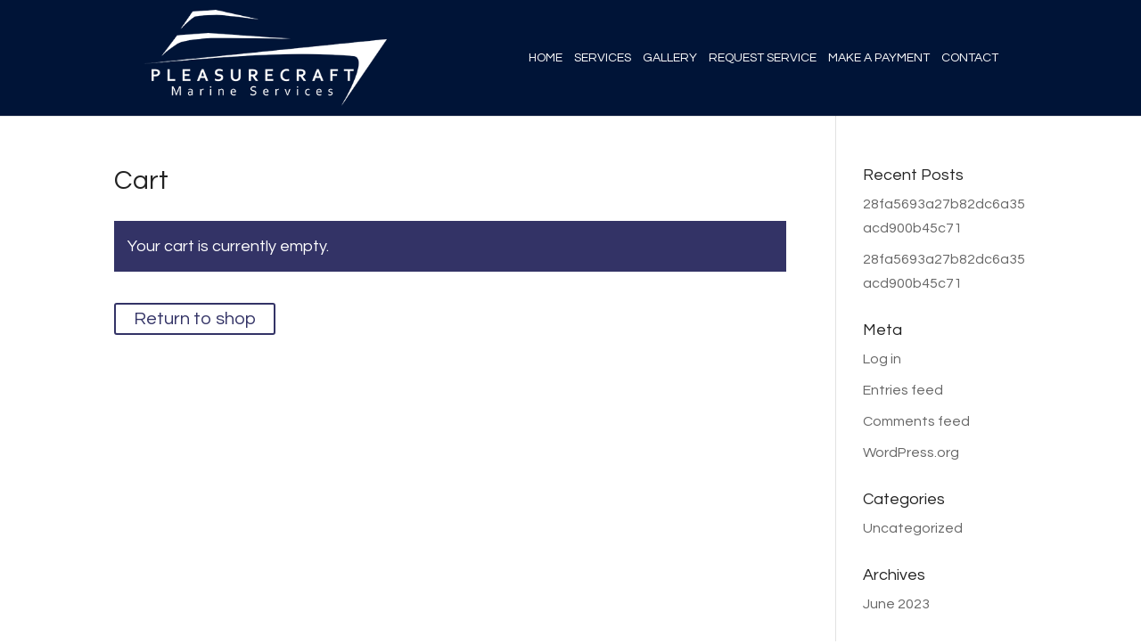

--- FILE ---
content_type: text/html; charset=utf-8
request_url: https://www.google.com/recaptcha/api2/anchor?ar=1&k=6LeJtsUUAAAAAKU143A0n-UVLjuBqxNQsbbT_jod&co=aHR0cHM6Ly93d3cucGxlYXN1cmVjcmFmdG1hcmluZS5jYTo0NDM.&hl=en&v=N67nZn4AqZkNcbeMu4prBgzg&size=invisible&anchor-ms=20000&execute-ms=30000&cb=9q46xcrtjcpn
body_size: 48498
content:
<!DOCTYPE HTML><html dir="ltr" lang="en"><head><meta http-equiv="Content-Type" content="text/html; charset=UTF-8">
<meta http-equiv="X-UA-Compatible" content="IE=edge">
<title>reCAPTCHA</title>
<style type="text/css">
/* cyrillic-ext */
@font-face {
  font-family: 'Roboto';
  font-style: normal;
  font-weight: 400;
  font-stretch: 100%;
  src: url(//fonts.gstatic.com/s/roboto/v48/KFO7CnqEu92Fr1ME7kSn66aGLdTylUAMa3GUBHMdazTgWw.woff2) format('woff2');
  unicode-range: U+0460-052F, U+1C80-1C8A, U+20B4, U+2DE0-2DFF, U+A640-A69F, U+FE2E-FE2F;
}
/* cyrillic */
@font-face {
  font-family: 'Roboto';
  font-style: normal;
  font-weight: 400;
  font-stretch: 100%;
  src: url(//fonts.gstatic.com/s/roboto/v48/KFO7CnqEu92Fr1ME7kSn66aGLdTylUAMa3iUBHMdazTgWw.woff2) format('woff2');
  unicode-range: U+0301, U+0400-045F, U+0490-0491, U+04B0-04B1, U+2116;
}
/* greek-ext */
@font-face {
  font-family: 'Roboto';
  font-style: normal;
  font-weight: 400;
  font-stretch: 100%;
  src: url(//fonts.gstatic.com/s/roboto/v48/KFO7CnqEu92Fr1ME7kSn66aGLdTylUAMa3CUBHMdazTgWw.woff2) format('woff2');
  unicode-range: U+1F00-1FFF;
}
/* greek */
@font-face {
  font-family: 'Roboto';
  font-style: normal;
  font-weight: 400;
  font-stretch: 100%;
  src: url(//fonts.gstatic.com/s/roboto/v48/KFO7CnqEu92Fr1ME7kSn66aGLdTylUAMa3-UBHMdazTgWw.woff2) format('woff2');
  unicode-range: U+0370-0377, U+037A-037F, U+0384-038A, U+038C, U+038E-03A1, U+03A3-03FF;
}
/* math */
@font-face {
  font-family: 'Roboto';
  font-style: normal;
  font-weight: 400;
  font-stretch: 100%;
  src: url(//fonts.gstatic.com/s/roboto/v48/KFO7CnqEu92Fr1ME7kSn66aGLdTylUAMawCUBHMdazTgWw.woff2) format('woff2');
  unicode-range: U+0302-0303, U+0305, U+0307-0308, U+0310, U+0312, U+0315, U+031A, U+0326-0327, U+032C, U+032F-0330, U+0332-0333, U+0338, U+033A, U+0346, U+034D, U+0391-03A1, U+03A3-03A9, U+03B1-03C9, U+03D1, U+03D5-03D6, U+03F0-03F1, U+03F4-03F5, U+2016-2017, U+2034-2038, U+203C, U+2040, U+2043, U+2047, U+2050, U+2057, U+205F, U+2070-2071, U+2074-208E, U+2090-209C, U+20D0-20DC, U+20E1, U+20E5-20EF, U+2100-2112, U+2114-2115, U+2117-2121, U+2123-214F, U+2190, U+2192, U+2194-21AE, U+21B0-21E5, U+21F1-21F2, U+21F4-2211, U+2213-2214, U+2216-22FF, U+2308-230B, U+2310, U+2319, U+231C-2321, U+2336-237A, U+237C, U+2395, U+239B-23B7, U+23D0, U+23DC-23E1, U+2474-2475, U+25AF, U+25B3, U+25B7, U+25BD, U+25C1, U+25CA, U+25CC, U+25FB, U+266D-266F, U+27C0-27FF, U+2900-2AFF, U+2B0E-2B11, U+2B30-2B4C, U+2BFE, U+3030, U+FF5B, U+FF5D, U+1D400-1D7FF, U+1EE00-1EEFF;
}
/* symbols */
@font-face {
  font-family: 'Roboto';
  font-style: normal;
  font-weight: 400;
  font-stretch: 100%;
  src: url(//fonts.gstatic.com/s/roboto/v48/KFO7CnqEu92Fr1ME7kSn66aGLdTylUAMaxKUBHMdazTgWw.woff2) format('woff2');
  unicode-range: U+0001-000C, U+000E-001F, U+007F-009F, U+20DD-20E0, U+20E2-20E4, U+2150-218F, U+2190, U+2192, U+2194-2199, U+21AF, U+21E6-21F0, U+21F3, U+2218-2219, U+2299, U+22C4-22C6, U+2300-243F, U+2440-244A, U+2460-24FF, U+25A0-27BF, U+2800-28FF, U+2921-2922, U+2981, U+29BF, U+29EB, U+2B00-2BFF, U+4DC0-4DFF, U+FFF9-FFFB, U+10140-1018E, U+10190-1019C, U+101A0, U+101D0-101FD, U+102E0-102FB, U+10E60-10E7E, U+1D2C0-1D2D3, U+1D2E0-1D37F, U+1F000-1F0FF, U+1F100-1F1AD, U+1F1E6-1F1FF, U+1F30D-1F30F, U+1F315, U+1F31C, U+1F31E, U+1F320-1F32C, U+1F336, U+1F378, U+1F37D, U+1F382, U+1F393-1F39F, U+1F3A7-1F3A8, U+1F3AC-1F3AF, U+1F3C2, U+1F3C4-1F3C6, U+1F3CA-1F3CE, U+1F3D4-1F3E0, U+1F3ED, U+1F3F1-1F3F3, U+1F3F5-1F3F7, U+1F408, U+1F415, U+1F41F, U+1F426, U+1F43F, U+1F441-1F442, U+1F444, U+1F446-1F449, U+1F44C-1F44E, U+1F453, U+1F46A, U+1F47D, U+1F4A3, U+1F4B0, U+1F4B3, U+1F4B9, U+1F4BB, U+1F4BF, U+1F4C8-1F4CB, U+1F4D6, U+1F4DA, U+1F4DF, U+1F4E3-1F4E6, U+1F4EA-1F4ED, U+1F4F7, U+1F4F9-1F4FB, U+1F4FD-1F4FE, U+1F503, U+1F507-1F50B, U+1F50D, U+1F512-1F513, U+1F53E-1F54A, U+1F54F-1F5FA, U+1F610, U+1F650-1F67F, U+1F687, U+1F68D, U+1F691, U+1F694, U+1F698, U+1F6AD, U+1F6B2, U+1F6B9-1F6BA, U+1F6BC, U+1F6C6-1F6CF, U+1F6D3-1F6D7, U+1F6E0-1F6EA, U+1F6F0-1F6F3, U+1F6F7-1F6FC, U+1F700-1F7FF, U+1F800-1F80B, U+1F810-1F847, U+1F850-1F859, U+1F860-1F887, U+1F890-1F8AD, U+1F8B0-1F8BB, U+1F8C0-1F8C1, U+1F900-1F90B, U+1F93B, U+1F946, U+1F984, U+1F996, U+1F9E9, U+1FA00-1FA6F, U+1FA70-1FA7C, U+1FA80-1FA89, U+1FA8F-1FAC6, U+1FACE-1FADC, U+1FADF-1FAE9, U+1FAF0-1FAF8, U+1FB00-1FBFF;
}
/* vietnamese */
@font-face {
  font-family: 'Roboto';
  font-style: normal;
  font-weight: 400;
  font-stretch: 100%;
  src: url(//fonts.gstatic.com/s/roboto/v48/KFO7CnqEu92Fr1ME7kSn66aGLdTylUAMa3OUBHMdazTgWw.woff2) format('woff2');
  unicode-range: U+0102-0103, U+0110-0111, U+0128-0129, U+0168-0169, U+01A0-01A1, U+01AF-01B0, U+0300-0301, U+0303-0304, U+0308-0309, U+0323, U+0329, U+1EA0-1EF9, U+20AB;
}
/* latin-ext */
@font-face {
  font-family: 'Roboto';
  font-style: normal;
  font-weight: 400;
  font-stretch: 100%;
  src: url(//fonts.gstatic.com/s/roboto/v48/KFO7CnqEu92Fr1ME7kSn66aGLdTylUAMa3KUBHMdazTgWw.woff2) format('woff2');
  unicode-range: U+0100-02BA, U+02BD-02C5, U+02C7-02CC, U+02CE-02D7, U+02DD-02FF, U+0304, U+0308, U+0329, U+1D00-1DBF, U+1E00-1E9F, U+1EF2-1EFF, U+2020, U+20A0-20AB, U+20AD-20C0, U+2113, U+2C60-2C7F, U+A720-A7FF;
}
/* latin */
@font-face {
  font-family: 'Roboto';
  font-style: normal;
  font-weight: 400;
  font-stretch: 100%;
  src: url(//fonts.gstatic.com/s/roboto/v48/KFO7CnqEu92Fr1ME7kSn66aGLdTylUAMa3yUBHMdazQ.woff2) format('woff2');
  unicode-range: U+0000-00FF, U+0131, U+0152-0153, U+02BB-02BC, U+02C6, U+02DA, U+02DC, U+0304, U+0308, U+0329, U+2000-206F, U+20AC, U+2122, U+2191, U+2193, U+2212, U+2215, U+FEFF, U+FFFD;
}
/* cyrillic-ext */
@font-face {
  font-family: 'Roboto';
  font-style: normal;
  font-weight: 500;
  font-stretch: 100%;
  src: url(//fonts.gstatic.com/s/roboto/v48/KFO7CnqEu92Fr1ME7kSn66aGLdTylUAMa3GUBHMdazTgWw.woff2) format('woff2');
  unicode-range: U+0460-052F, U+1C80-1C8A, U+20B4, U+2DE0-2DFF, U+A640-A69F, U+FE2E-FE2F;
}
/* cyrillic */
@font-face {
  font-family: 'Roboto';
  font-style: normal;
  font-weight: 500;
  font-stretch: 100%;
  src: url(//fonts.gstatic.com/s/roboto/v48/KFO7CnqEu92Fr1ME7kSn66aGLdTylUAMa3iUBHMdazTgWw.woff2) format('woff2');
  unicode-range: U+0301, U+0400-045F, U+0490-0491, U+04B0-04B1, U+2116;
}
/* greek-ext */
@font-face {
  font-family: 'Roboto';
  font-style: normal;
  font-weight: 500;
  font-stretch: 100%;
  src: url(//fonts.gstatic.com/s/roboto/v48/KFO7CnqEu92Fr1ME7kSn66aGLdTylUAMa3CUBHMdazTgWw.woff2) format('woff2');
  unicode-range: U+1F00-1FFF;
}
/* greek */
@font-face {
  font-family: 'Roboto';
  font-style: normal;
  font-weight: 500;
  font-stretch: 100%;
  src: url(//fonts.gstatic.com/s/roboto/v48/KFO7CnqEu92Fr1ME7kSn66aGLdTylUAMa3-UBHMdazTgWw.woff2) format('woff2');
  unicode-range: U+0370-0377, U+037A-037F, U+0384-038A, U+038C, U+038E-03A1, U+03A3-03FF;
}
/* math */
@font-face {
  font-family: 'Roboto';
  font-style: normal;
  font-weight: 500;
  font-stretch: 100%;
  src: url(//fonts.gstatic.com/s/roboto/v48/KFO7CnqEu92Fr1ME7kSn66aGLdTylUAMawCUBHMdazTgWw.woff2) format('woff2');
  unicode-range: U+0302-0303, U+0305, U+0307-0308, U+0310, U+0312, U+0315, U+031A, U+0326-0327, U+032C, U+032F-0330, U+0332-0333, U+0338, U+033A, U+0346, U+034D, U+0391-03A1, U+03A3-03A9, U+03B1-03C9, U+03D1, U+03D5-03D6, U+03F0-03F1, U+03F4-03F5, U+2016-2017, U+2034-2038, U+203C, U+2040, U+2043, U+2047, U+2050, U+2057, U+205F, U+2070-2071, U+2074-208E, U+2090-209C, U+20D0-20DC, U+20E1, U+20E5-20EF, U+2100-2112, U+2114-2115, U+2117-2121, U+2123-214F, U+2190, U+2192, U+2194-21AE, U+21B0-21E5, U+21F1-21F2, U+21F4-2211, U+2213-2214, U+2216-22FF, U+2308-230B, U+2310, U+2319, U+231C-2321, U+2336-237A, U+237C, U+2395, U+239B-23B7, U+23D0, U+23DC-23E1, U+2474-2475, U+25AF, U+25B3, U+25B7, U+25BD, U+25C1, U+25CA, U+25CC, U+25FB, U+266D-266F, U+27C0-27FF, U+2900-2AFF, U+2B0E-2B11, U+2B30-2B4C, U+2BFE, U+3030, U+FF5B, U+FF5D, U+1D400-1D7FF, U+1EE00-1EEFF;
}
/* symbols */
@font-face {
  font-family: 'Roboto';
  font-style: normal;
  font-weight: 500;
  font-stretch: 100%;
  src: url(//fonts.gstatic.com/s/roboto/v48/KFO7CnqEu92Fr1ME7kSn66aGLdTylUAMaxKUBHMdazTgWw.woff2) format('woff2');
  unicode-range: U+0001-000C, U+000E-001F, U+007F-009F, U+20DD-20E0, U+20E2-20E4, U+2150-218F, U+2190, U+2192, U+2194-2199, U+21AF, U+21E6-21F0, U+21F3, U+2218-2219, U+2299, U+22C4-22C6, U+2300-243F, U+2440-244A, U+2460-24FF, U+25A0-27BF, U+2800-28FF, U+2921-2922, U+2981, U+29BF, U+29EB, U+2B00-2BFF, U+4DC0-4DFF, U+FFF9-FFFB, U+10140-1018E, U+10190-1019C, U+101A0, U+101D0-101FD, U+102E0-102FB, U+10E60-10E7E, U+1D2C0-1D2D3, U+1D2E0-1D37F, U+1F000-1F0FF, U+1F100-1F1AD, U+1F1E6-1F1FF, U+1F30D-1F30F, U+1F315, U+1F31C, U+1F31E, U+1F320-1F32C, U+1F336, U+1F378, U+1F37D, U+1F382, U+1F393-1F39F, U+1F3A7-1F3A8, U+1F3AC-1F3AF, U+1F3C2, U+1F3C4-1F3C6, U+1F3CA-1F3CE, U+1F3D4-1F3E0, U+1F3ED, U+1F3F1-1F3F3, U+1F3F5-1F3F7, U+1F408, U+1F415, U+1F41F, U+1F426, U+1F43F, U+1F441-1F442, U+1F444, U+1F446-1F449, U+1F44C-1F44E, U+1F453, U+1F46A, U+1F47D, U+1F4A3, U+1F4B0, U+1F4B3, U+1F4B9, U+1F4BB, U+1F4BF, U+1F4C8-1F4CB, U+1F4D6, U+1F4DA, U+1F4DF, U+1F4E3-1F4E6, U+1F4EA-1F4ED, U+1F4F7, U+1F4F9-1F4FB, U+1F4FD-1F4FE, U+1F503, U+1F507-1F50B, U+1F50D, U+1F512-1F513, U+1F53E-1F54A, U+1F54F-1F5FA, U+1F610, U+1F650-1F67F, U+1F687, U+1F68D, U+1F691, U+1F694, U+1F698, U+1F6AD, U+1F6B2, U+1F6B9-1F6BA, U+1F6BC, U+1F6C6-1F6CF, U+1F6D3-1F6D7, U+1F6E0-1F6EA, U+1F6F0-1F6F3, U+1F6F7-1F6FC, U+1F700-1F7FF, U+1F800-1F80B, U+1F810-1F847, U+1F850-1F859, U+1F860-1F887, U+1F890-1F8AD, U+1F8B0-1F8BB, U+1F8C0-1F8C1, U+1F900-1F90B, U+1F93B, U+1F946, U+1F984, U+1F996, U+1F9E9, U+1FA00-1FA6F, U+1FA70-1FA7C, U+1FA80-1FA89, U+1FA8F-1FAC6, U+1FACE-1FADC, U+1FADF-1FAE9, U+1FAF0-1FAF8, U+1FB00-1FBFF;
}
/* vietnamese */
@font-face {
  font-family: 'Roboto';
  font-style: normal;
  font-weight: 500;
  font-stretch: 100%;
  src: url(//fonts.gstatic.com/s/roboto/v48/KFO7CnqEu92Fr1ME7kSn66aGLdTylUAMa3OUBHMdazTgWw.woff2) format('woff2');
  unicode-range: U+0102-0103, U+0110-0111, U+0128-0129, U+0168-0169, U+01A0-01A1, U+01AF-01B0, U+0300-0301, U+0303-0304, U+0308-0309, U+0323, U+0329, U+1EA0-1EF9, U+20AB;
}
/* latin-ext */
@font-face {
  font-family: 'Roboto';
  font-style: normal;
  font-weight: 500;
  font-stretch: 100%;
  src: url(//fonts.gstatic.com/s/roboto/v48/KFO7CnqEu92Fr1ME7kSn66aGLdTylUAMa3KUBHMdazTgWw.woff2) format('woff2');
  unicode-range: U+0100-02BA, U+02BD-02C5, U+02C7-02CC, U+02CE-02D7, U+02DD-02FF, U+0304, U+0308, U+0329, U+1D00-1DBF, U+1E00-1E9F, U+1EF2-1EFF, U+2020, U+20A0-20AB, U+20AD-20C0, U+2113, U+2C60-2C7F, U+A720-A7FF;
}
/* latin */
@font-face {
  font-family: 'Roboto';
  font-style: normal;
  font-weight: 500;
  font-stretch: 100%;
  src: url(//fonts.gstatic.com/s/roboto/v48/KFO7CnqEu92Fr1ME7kSn66aGLdTylUAMa3yUBHMdazQ.woff2) format('woff2');
  unicode-range: U+0000-00FF, U+0131, U+0152-0153, U+02BB-02BC, U+02C6, U+02DA, U+02DC, U+0304, U+0308, U+0329, U+2000-206F, U+20AC, U+2122, U+2191, U+2193, U+2212, U+2215, U+FEFF, U+FFFD;
}
/* cyrillic-ext */
@font-face {
  font-family: 'Roboto';
  font-style: normal;
  font-weight: 900;
  font-stretch: 100%;
  src: url(//fonts.gstatic.com/s/roboto/v48/KFO7CnqEu92Fr1ME7kSn66aGLdTylUAMa3GUBHMdazTgWw.woff2) format('woff2');
  unicode-range: U+0460-052F, U+1C80-1C8A, U+20B4, U+2DE0-2DFF, U+A640-A69F, U+FE2E-FE2F;
}
/* cyrillic */
@font-face {
  font-family: 'Roboto';
  font-style: normal;
  font-weight: 900;
  font-stretch: 100%;
  src: url(//fonts.gstatic.com/s/roboto/v48/KFO7CnqEu92Fr1ME7kSn66aGLdTylUAMa3iUBHMdazTgWw.woff2) format('woff2');
  unicode-range: U+0301, U+0400-045F, U+0490-0491, U+04B0-04B1, U+2116;
}
/* greek-ext */
@font-face {
  font-family: 'Roboto';
  font-style: normal;
  font-weight: 900;
  font-stretch: 100%;
  src: url(//fonts.gstatic.com/s/roboto/v48/KFO7CnqEu92Fr1ME7kSn66aGLdTylUAMa3CUBHMdazTgWw.woff2) format('woff2');
  unicode-range: U+1F00-1FFF;
}
/* greek */
@font-face {
  font-family: 'Roboto';
  font-style: normal;
  font-weight: 900;
  font-stretch: 100%;
  src: url(//fonts.gstatic.com/s/roboto/v48/KFO7CnqEu92Fr1ME7kSn66aGLdTylUAMa3-UBHMdazTgWw.woff2) format('woff2');
  unicode-range: U+0370-0377, U+037A-037F, U+0384-038A, U+038C, U+038E-03A1, U+03A3-03FF;
}
/* math */
@font-face {
  font-family: 'Roboto';
  font-style: normal;
  font-weight: 900;
  font-stretch: 100%;
  src: url(//fonts.gstatic.com/s/roboto/v48/KFO7CnqEu92Fr1ME7kSn66aGLdTylUAMawCUBHMdazTgWw.woff2) format('woff2');
  unicode-range: U+0302-0303, U+0305, U+0307-0308, U+0310, U+0312, U+0315, U+031A, U+0326-0327, U+032C, U+032F-0330, U+0332-0333, U+0338, U+033A, U+0346, U+034D, U+0391-03A1, U+03A3-03A9, U+03B1-03C9, U+03D1, U+03D5-03D6, U+03F0-03F1, U+03F4-03F5, U+2016-2017, U+2034-2038, U+203C, U+2040, U+2043, U+2047, U+2050, U+2057, U+205F, U+2070-2071, U+2074-208E, U+2090-209C, U+20D0-20DC, U+20E1, U+20E5-20EF, U+2100-2112, U+2114-2115, U+2117-2121, U+2123-214F, U+2190, U+2192, U+2194-21AE, U+21B0-21E5, U+21F1-21F2, U+21F4-2211, U+2213-2214, U+2216-22FF, U+2308-230B, U+2310, U+2319, U+231C-2321, U+2336-237A, U+237C, U+2395, U+239B-23B7, U+23D0, U+23DC-23E1, U+2474-2475, U+25AF, U+25B3, U+25B7, U+25BD, U+25C1, U+25CA, U+25CC, U+25FB, U+266D-266F, U+27C0-27FF, U+2900-2AFF, U+2B0E-2B11, U+2B30-2B4C, U+2BFE, U+3030, U+FF5B, U+FF5D, U+1D400-1D7FF, U+1EE00-1EEFF;
}
/* symbols */
@font-face {
  font-family: 'Roboto';
  font-style: normal;
  font-weight: 900;
  font-stretch: 100%;
  src: url(//fonts.gstatic.com/s/roboto/v48/KFO7CnqEu92Fr1ME7kSn66aGLdTylUAMaxKUBHMdazTgWw.woff2) format('woff2');
  unicode-range: U+0001-000C, U+000E-001F, U+007F-009F, U+20DD-20E0, U+20E2-20E4, U+2150-218F, U+2190, U+2192, U+2194-2199, U+21AF, U+21E6-21F0, U+21F3, U+2218-2219, U+2299, U+22C4-22C6, U+2300-243F, U+2440-244A, U+2460-24FF, U+25A0-27BF, U+2800-28FF, U+2921-2922, U+2981, U+29BF, U+29EB, U+2B00-2BFF, U+4DC0-4DFF, U+FFF9-FFFB, U+10140-1018E, U+10190-1019C, U+101A0, U+101D0-101FD, U+102E0-102FB, U+10E60-10E7E, U+1D2C0-1D2D3, U+1D2E0-1D37F, U+1F000-1F0FF, U+1F100-1F1AD, U+1F1E6-1F1FF, U+1F30D-1F30F, U+1F315, U+1F31C, U+1F31E, U+1F320-1F32C, U+1F336, U+1F378, U+1F37D, U+1F382, U+1F393-1F39F, U+1F3A7-1F3A8, U+1F3AC-1F3AF, U+1F3C2, U+1F3C4-1F3C6, U+1F3CA-1F3CE, U+1F3D4-1F3E0, U+1F3ED, U+1F3F1-1F3F3, U+1F3F5-1F3F7, U+1F408, U+1F415, U+1F41F, U+1F426, U+1F43F, U+1F441-1F442, U+1F444, U+1F446-1F449, U+1F44C-1F44E, U+1F453, U+1F46A, U+1F47D, U+1F4A3, U+1F4B0, U+1F4B3, U+1F4B9, U+1F4BB, U+1F4BF, U+1F4C8-1F4CB, U+1F4D6, U+1F4DA, U+1F4DF, U+1F4E3-1F4E6, U+1F4EA-1F4ED, U+1F4F7, U+1F4F9-1F4FB, U+1F4FD-1F4FE, U+1F503, U+1F507-1F50B, U+1F50D, U+1F512-1F513, U+1F53E-1F54A, U+1F54F-1F5FA, U+1F610, U+1F650-1F67F, U+1F687, U+1F68D, U+1F691, U+1F694, U+1F698, U+1F6AD, U+1F6B2, U+1F6B9-1F6BA, U+1F6BC, U+1F6C6-1F6CF, U+1F6D3-1F6D7, U+1F6E0-1F6EA, U+1F6F0-1F6F3, U+1F6F7-1F6FC, U+1F700-1F7FF, U+1F800-1F80B, U+1F810-1F847, U+1F850-1F859, U+1F860-1F887, U+1F890-1F8AD, U+1F8B0-1F8BB, U+1F8C0-1F8C1, U+1F900-1F90B, U+1F93B, U+1F946, U+1F984, U+1F996, U+1F9E9, U+1FA00-1FA6F, U+1FA70-1FA7C, U+1FA80-1FA89, U+1FA8F-1FAC6, U+1FACE-1FADC, U+1FADF-1FAE9, U+1FAF0-1FAF8, U+1FB00-1FBFF;
}
/* vietnamese */
@font-face {
  font-family: 'Roboto';
  font-style: normal;
  font-weight: 900;
  font-stretch: 100%;
  src: url(//fonts.gstatic.com/s/roboto/v48/KFO7CnqEu92Fr1ME7kSn66aGLdTylUAMa3OUBHMdazTgWw.woff2) format('woff2');
  unicode-range: U+0102-0103, U+0110-0111, U+0128-0129, U+0168-0169, U+01A0-01A1, U+01AF-01B0, U+0300-0301, U+0303-0304, U+0308-0309, U+0323, U+0329, U+1EA0-1EF9, U+20AB;
}
/* latin-ext */
@font-face {
  font-family: 'Roboto';
  font-style: normal;
  font-weight: 900;
  font-stretch: 100%;
  src: url(//fonts.gstatic.com/s/roboto/v48/KFO7CnqEu92Fr1ME7kSn66aGLdTylUAMa3KUBHMdazTgWw.woff2) format('woff2');
  unicode-range: U+0100-02BA, U+02BD-02C5, U+02C7-02CC, U+02CE-02D7, U+02DD-02FF, U+0304, U+0308, U+0329, U+1D00-1DBF, U+1E00-1E9F, U+1EF2-1EFF, U+2020, U+20A0-20AB, U+20AD-20C0, U+2113, U+2C60-2C7F, U+A720-A7FF;
}
/* latin */
@font-face {
  font-family: 'Roboto';
  font-style: normal;
  font-weight: 900;
  font-stretch: 100%;
  src: url(//fonts.gstatic.com/s/roboto/v48/KFO7CnqEu92Fr1ME7kSn66aGLdTylUAMa3yUBHMdazQ.woff2) format('woff2');
  unicode-range: U+0000-00FF, U+0131, U+0152-0153, U+02BB-02BC, U+02C6, U+02DA, U+02DC, U+0304, U+0308, U+0329, U+2000-206F, U+20AC, U+2122, U+2191, U+2193, U+2212, U+2215, U+FEFF, U+FFFD;
}

</style>
<link rel="stylesheet" type="text/css" href="https://www.gstatic.com/recaptcha/releases/N67nZn4AqZkNcbeMu4prBgzg/styles__ltr.css">
<script nonce="9aWr23FBXMsyxLRy-Czqxg" type="text/javascript">window['__recaptcha_api'] = 'https://www.google.com/recaptcha/api2/';</script>
<script type="text/javascript" src="https://www.gstatic.com/recaptcha/releases/N67nZn4AqZkNcbeMu4prBgzg/recaptcha__en.js" nonce="9aWr23FBXMsyxLRy-Czqxg">
      
    </script></head>
<body><div id="rc-anchor-alert" class="rc-anchor-alert"></div>
<input type="hidden" id="recaptcha-token" value="[base64]">
<script type="text/javascript" nonce="9aWr23FBXMsyxLRy-Czqxg">
      recaptcha.anchor.Main.init("[\x22ainput\x22,[\x22bgdata\x22,\x22\x22,\[base64]/[base64]/[base64]/bmV3IHJbeF0oY1swXSk6RT09Mj9uZXcgclt4XShjWzBdLGNbMV0pOkU9PTM/bmV3IHJbeF0oY1swXSxjWzFdLGNbMl0pOkU9PTQ/[base64]/[base64]/[base64]/[base64]/[base64]/[base64]/[base64]/[base64]\x22,\[base64]\x22,\x22GMO9ISc5wp01w71Kwr/CuRnDkgLCrsOJXWZQZ8OWSQ/DoHs3OF0XwoHDtsOiFD16WcKte8Kgw5Ifw7jDoMOWw5hmICU0MUp/L8OadcK9ZsO/[base64]/[base64]/DvzPCvcOaw6XDkU7Dk2w8IlYKw6E8FcOyKsK7w4NNw6g9wrfDisOUw6oHw7HDnH0Fw6obesKEPzvDtR5Ew6h7wpBrRyrDphQ2wpIBcMOAwrQtCsORwqolw6FbYMK4QX4XJ8KBFMKEelggw5BveXXDosOrFcK/[base64]/[base64]/wqliez9eS8O2akgowqMlDlAJwoo9wrJkRwcABTpRwqXDtgPDkWjDq8O4wrIgw4nCug7DmsOtQWvDpU5twrzCvjVZYS3DizJjw7jDtlIGwpfCtcOKw4vDow/ChTfDnFF3XTcJw7/Cqj4wwq7CvMOnwq/DnmcMwpkaGy/ChRVTwrnDt8OHBgPCl8OCRgvCrTbCvMOGw4rCp8Kkwq/DpcOYSFLCrcKGBwE2CsKLwqzDthArHVILQ8OSKsKSV1XDk1fCucOXUg3CucKUGcOkZcK4wpdKPcORNsOpLjlZO8KKw7ZPZHLDk8OEUcOsTMOzeXjDmcOuw4DCosOCbE/DtBt7w74fwrzDtMKuw5B9wp5Tw6HCh8OiwpQqw6QFwpMIw7fDmMKuwpvDryfCocOfBRnDjm7CpCrDugLCmMObT8O7HMO6w7zCgsKoVz3ClsOKw5UXV0XCqsOXasK5GcOBIcOfTXjCgyzDni/DiAVNCWkdUlYEw41ew53CmjDDqcKFakEQMBrDn8Kbw5ASw7QFHzjCpMOYwrXDpsO1w57CrxHDpMO8w4MHwrHCosO4w6Q1JAzDv8KgdMKwBsKlasKVMcK3X8KfbygAVSzCuHHCqsOxYE/Cj8Kcw5vCqcOBw5HCvzPCngI8w6DDhVcjcAfDgFACwrzCj1LDnQQKUgjDkxlaC8K/w75jJlrCk8KkLMOhwr7CjMKowqrDr8OKwqAAw5pAwpnCsXk3GV43JcKRwpRsw6xPwrNxwqnCv8ODAsKhKMOATHZrXnhBwqsHdsKxF8Kbd8O7w6p2w5YywqnCmVZ7cMO6w5zDqMO8wpoJwp/Cok3DhcKCRcOgCmILL07DrcOpwobDqMKUwrjCvQjDuG4UwrcHWMKiwr/DgTrCsMKhScKGRGHDqMOceV4iwr7Ds8KpRk3CgAk9wq3DiFwbLWpIBmRgwrZNQCgCw5HCvxJoW0/DnUXCkcOYwr9mw7jCksK0KsOAwp9PwrvCvxIzwpbDvmrDigRnw4Q/woVyYcKoY8OHfMKKw5FIw7TCvkRYwrrDshRdwr10w5hpKcKNwp8BbsObHMOWwq5NbMK6KnbCjSLCrMKAw44ZO8Onwo7Dp2TDvMObXcOePMKnwooAFTF5wqRvwqrCtcK5w5J+w5RXHlEuHU/ChMKPZMKrw7XCl8Kew5tvwokiJsK3NVTCksK1w6XCqcOowpM3H8K0Yh3CkcKCwrLDoVteMcKyPQLDlFTCg8O0HmM2w7BQM8OewrPCvlFeI1RTwrPCvgXDtcKJw73ChBXCtMOvER/Dr1Edw7N3w5LCm2LDucO1wrrCqsKqNEwfBcOOQFMbw6jDjcOPTg8Dw6AfwprCs8KhTnwNKcOjwpclIsK4ECkLw4LDo8O4wrJGZ8OYScK6wok2w7UuQMOyw6kgw6/CoMOQImrCocKlw6lEwoBNw5jCiMKGBmkUJcKCC8KBA1XDjiPDr8KWwoEowqxBwrPCr0QAbl3CksKGwo/DkMKFw4jCng8JHGsgw4UFw73ClXtdNTnCsXPDtcO0w5TDsBvCusOQJUvCvsKAGDfDp8O3w60HUMOsw5zCt2XDhMOVBMKla8ORwrbDr0fCv8KdaMOrw57Drj9Pw75dWsOKwrXDtGAZwrATworCoGjDggwLw4bCiEfDuSIIDMKyGD/CoDFbYsKDN18OB8KmPMKERgPCrTTDmsOEakJFwqp/woEXMcKQw4LChsKjdFPCoMOVw5ICw5E3wqJ3WVDCicOJwqNIwpvDsnjCvAfCucOgJcK1TzxSATxLw7PDjBMww4vDhMKLwoXDoilLL0HCusO4BMKrwqNAWEcjZsKSD8OnJwxKVFnDncO3UlBhw5NiwpoMIMKnw7TDmcOKEcO4w6QNFsOEwqTCkG/DiAt9FV9KJcOQw4sXwo1JYw5Nw4PDv1nCoMOVLcOZURzCkMKlw4ktw4gWY8O3Lm/[base64]/w78BwrXDtyTCgMOqPzXDusK9d0VSwqnDuMKFwqgwwoLCmTzCoMKBw75awrXCnMKkLcK3w6c4PGoSBX/DrsKRHcKCwpzClVrDqMK6wqnCnMKpwpbDhjg/FjDCi1fCp3IZNC9PwrMrUcKdCApfw5zCoA/DpVTCncOnO8Kxwr44csOewojCjlfDqzNdw47CjMKXQ1sBwrzCohxsU8O6FFbCm8KkEMOzwocLwqcrwoBJwoTDlBTCu8KXw5Yhw6jCt8K6w69+W2zDhS3Cr8OMwoJSwrPCm3nDh8Ocwo/[base64]/emrDj8OLCybCvFZIwqPDqMKNwp/DrcKYHRlwBiJtYFE2N13DoMKAfQEtwqnCginDpMOESmZbw6VUwpNZwoHDssKGwoJUPGpqD8KEfBFuw4JbesKJOznCtcOpw5x5w6LDvcOwY8KbwrfCrUTCiWBPwpTDscOTw5nDtlXDkMOlwrzCoMOdCMKjNcK4MsKywpfDi8O/IcKlw4/CgsOOwqwsfQjDiijCo0lnw7I0FcODwr4nIMOCw4t0aMKVOMK7woE8w6w7aQ3DhMOpTBbDsV3CmgbDk8OrCcOSwrNJwrjCmAMXYDMywpJNw7APYcK2XGvDshZAK27DrsKRwqljGsKGVsKkwoIvTMO4w5VKEmE7wr7DjsKMfn/[base64]/[base64]/DlcOaH3I9wpvDgcOZKRVgw5LDswBKRMKGISdUWTfCqsKLw7XCisKCSMORPBkRwqleVjrCtMOtWEfCr8O7GMKmfm/[base64]/[base64]/B8OHDz13GMOBw5LCoA8FwrfDkgkxw4Fuw5DDriVgfMKHIsK+QsOMIMO3w6IaTcO2VDLDl8OAMMK6w5shSETDisKWwrvDpAHDgWkQUldLGX0MworDoWbDmUzDrMK5DU7DsyHDlznCgVfCr8OawrkBw6NHdAIkwo/ChV0Ww6jDrsKdwqzDpkN7wpvCqGMeX1lLw5NTR8Kqw6zCvWvDgX/[base64]/Ds8KoPsK5wqrDo8K6CcKAAADDvcOUwroTwpvDsMKOwrHDt8K3a8KQED0Tw7c7QMKEQMO5bDcGwrYIHyXDtGw2EFVhw7nCtMK5w6t/wpTCiMOlYB7DtyTCnMKESsO1w67Ch0TCscOJKsOzGcONXVpAw4U4bMKcKMOoN8O1w5rDgTbDrsKxw6g3L8OMPF/DmmhUwpkfasOkKABrWsOVwrZzTELCg2TDtG3CojPDmjdlwooHwp/[base64]/DqVB0wqPCvsONw4w+wrXCjMKvNMKxwr/Cu8OYwrRpbMKAwp7DpQLDmx3DgTTDlx7DssOBVsKYwrzDrsOqwo/DpsOjw6/DhWfDtsOKDsOaXhDClsO3AcK9w48ZP2YJEsOuRMO8V1UsX3jDqcKfwqPCrcOIwocGwoUgNy3DllXDt2LDksO5wqLDs1I/w71ASRkGw73CvT3Do3x4AS/CrDlOw77CgzbCnMKCwoTDlBnCvsOkw5xiw64IwrhGwojDl8OFw7zDrj5PNDlyZDU5wrbDpsO5woLCpMKmwqTDlWXChiE2dAtSNMKVFCPDhDAWw4zCn8KFG8OSwppQFMKcwpfCs8KbwqQDw5TDucOPw6HDs8KwbMOSeTrCr8Kcw5XCtx/DpjfDqMKfwqbDuhx5wqMqwrJpwoTDhcOBWyRHXi3DgsKOEzTCvMKcw5bDmGIYw6HCkXnCksKiwpjDiV/DvAY3Hn8mwqLDgXrCjntsVsOJwocJFRDDqBJPasKZw53Dn0NEw5zCtcKLUWTCo0rDtsOVEMOSTjnCnsO6HC5eHG8CekZ0wqXClSfDmR9ew4TCrAvCp2R+GMK4woDDkBrDl34BwqjDi8OeNFLCoMOeZMKdJVkUMGjDoDN8wr8swqPDmg/DkyAwwpjDvsOxOcOcDsKpw63CnsKcw6ltHMO0J8KpBFDCgwPCgmFuCwTCi8OkwoIWK3ZlwrrDmloeRg3DhnscD8K1fEt8w7bCkzPCmVo8w4RUwrVUOx3DiMKcCnUDCyFQw4zCui5xworCi8KaBA/DvMK/w5vDrF3Dk1zCkcKNworCgMKRw4c1WsO1wo7CqHLCnlvDrF3CoSV9wrlIw7bDhg/Dp0EgIcKZScKKwo1wwrpVKQ7CkSxAwpIPMcKOFlBAw4l2w7Zmwpd/[base64]/[base64]/[base64]/[base64]/CkX/[base64]/CsgESEMKxfcK/H8KDBk3DlxJSwqfClcO9D1PCgEkqcsOBHcKCw6U/[base64]/w47CjcKxw61ZbQjDsCTCh8OEwqxswrwYw6hswos3wpYseVPCvDJfc2MHPsKyaCfDkMO1CW/CoGE7KHBww6IBwozCm2s7w68BFxHDqDBNwrPCnjNkw7rCin/DnTNbOMOpwrjCoV51wpbCqUJtw64eZ8KGS8KjMcKRCsKdcMOLJX4tw4Byw7zDrTsnSxwOwprDq8KvJgQAwoPDtTVewocNw7fDjTTCuQbDtyPDh8OJF8KWw59Ow5Eww7oIfMOswqvCikAbQcOdcVfCk0TDl8OPYh/DqwpOS0dlGcKJMwwKwoM1wpzDiXRIw77DksKew5zCnxgdDcOiwrzDscOLwrt7woACSkppcQTDtT/CpCfDtTjDr8KpB8Kcw4zCrw7Ckicaw4s6XsKoOwvDr8Oew6fCkMKOHcODWgQvwrRAwphgw4FXwp1FZcKYER8XPSl1SsO7OXrDkcK/w4RDwoHDtC54w6QwwroqwpULC2drGF9qEsOtfgvCiHbDpMOzfnR0wrbCjcO7w5ICwrnDkU4NXAkyw6fCtMKbDsOfM8KLw7c5T2TCjCjCsnhfwolyAcKow5HDgcKfLcKcYXTDk8OYSMOLPsKEKk/Cv8Kvw5vCqRvDhBBmwo4Tb8K0wp0uw7XCuMOBLDTCkMOLwqQJNzxaw4I7Ygt3w4J+bcOowpPDncO6Yk4oMTHDhcKdw4HDlWPCtsOMdsKyN33DmMO5EQrCmAxVJwVIQ8OJwpfDvMKqwojDkBowCsKJCn7ClkMOwqYpwpXCgcKSFilpP8KJSsOoeTHDhS/[base64]/[base64]/ChjHDr8OMwrU2SsK4TMOGwp1TwpN1w7HDmzlFwosgwqx2RcO6AnMUw6HCvMK7FxDDt8Odw5VTwrZMwqEQcVvDpHnDo3bDkRYgIxxNQMK7CMKrw6QXDRXDucKZw5XCg8K5OG/DiBHCqcOgAcOSPxfCqsKjw4JVw7w0wrDDumkJwq3ClQnClsKEwpNBPzFAw60PwpzDj8O+fDnCigrChMKsc8OoCHBIwofDoCPCpwIEWsK+w4JmW8K+VGJhwp80Q8O+OMKXJMOBB25mwoUOwo3DiMO9wpzDrcOowrdawqvDhMKLX8O/ScOKJ1HDuGfDlG/Cmyt+w5XDt8KNw6pawrrDuMOYDMOkw7J7w4rCk8Kjw7vDmcKFwpnDrG3CkDLDr0BFNsKvUcOxXDB8wq16wr1nwp7Dh8ObPWLDqGdZJ8KMPC/DlQQCLsKZwpzDhMOJwqDCj8O6M3jCusK0w4tbw6bDqXLDkiIpwr/DnlMAwonChcK6f8OMwrvCjMKaUBJjwprCrBNiMMKBwpxRH8O6w5lDQmFwecOQacKXF2zDhAsqwoF/wpDCpMKkwqgqFsOKwpzCh8KbwozDp2/CokBswrfCvMKiwrHDvsKARMKVwosJElV0YMO/w5XCvTokIRbCvcOfG3ZYwp7DshFZwopzR8KmE8KxTcO0dDs4GMOaw67Cvmw9w5ETK8O8wp0ScljCtcO5woPCtMO/YcOBR2/DgDJWwqI6w5cSBBDCj8KmEMOIw4J0ecORbGvCicOXwrzCgiI/w6dfdMK8wphgaMKbR2QEw6ALwrvCrsKGwoVswq4zw4UBWDDCocKYwrbCtsOowqgNDcOMw5/Ci10JwpXDvsOowo7DvHglD8KAwrI2ACN1UMOZwoXDssK7wrFcahZ3w5cxwpLChh3CpTt7WcODw4/CvBTCvsKLZsO4QcOYwopqwp5/[base64]/DrMOSwoEHw4gIJcOiOsOgw6HCncOGRcOzwo3Ch1geO8O5UjLCqUR/w6DCoVnDqHwJfMKrw7kiw7HDvW9BNELDqsKKw69GFcODw7zDl8O7esOew6YuUx/[base64]/DkMOnNcKxCF/CksKVLg/[base64]/Cr2HClsKvE2c7wrTCtMK0w4zDpnTCmsONIcKBVi4LPDlnD8OEwonDkWV2WRnDksOywqbDosK8R8Ofw7p4QwnCq8OWRyVBwpfCuMO7w5oow7MHw4bCtcOAUEZCdMOLA8ONw4jCu8OZB8Kjw4wgPcKdwo7DiSJed8KINsOUAsOgDcKiLzDDqcOMTkdIFxlJwr1mFwB/DMOBwpcFVgxGw586w47CiSLDkG14wos9cR7DuMO3wpBsCMOfwqVyw6zDjhfDoCpyLXHCsMKYLcO9FVrDvnLDkh0VwqzCu2BrdMKYwqduDyvDssOwwpvDiMONw4jCqMOSd8OeDcKyf8O9acOCwphxQsKMRRAowrHDtnTDl8KLb8KPw7IeWsOfXsOrw5B+w6w2wq/CgsKTRgLDrTvCnTAHwrXDkH/CscOkL8OowpcRYMKcGzRrw7I5ecOMJhU0Y0lvwp3CsMO5w6fDszoCRsKAw6xjEFHCtzwjWcKFUsK1wolcwpVNw7NkwpLDp8KRFsOZSsKmw4rDh17DmD4Qw63CpcKALcOpZMOZV8OPYcOLKMKea8KeCSFYVcONPgtnOl0ow754FsKGw7XCucOuw4HChU7Dg2/DgMOXR8Oben1XwqEAOQp0OcK4w7UoHcOCw5XDrsOqNFh8B8Kywp3DoEdfwp/Dgx/[base64]/DoMOFPwsywq4RS3Mvwpd1wqY8DsOJwpIOwpXCnMOMwrQfEFTCkm9gD3zDlljDqsKFw67DjcOKIsOCwp/DqEpvw6RVYsKOw5ItYVXCicOGQcKJwrk+wohZW3wbZ8O5w4fDoMOWaMKiLMOEw4zCrEUZw6LCpcOlIMKSMUjDqWwNwr7DhMKUwrfCkcKGw459EMOZw7gYGMKQDEdYwo/[base64]/[base64]/w4/DlcOOwqHCrlkew7XCmAfChcOHB2R7ZSBOwq7CiMO3w4TCp8KGw48oSyBjT1oGwobCk2bDqFTClsObw5XDgsKwfnbDkmDCi8O3w5/Cj8KkwoUgDx3CjwkzNCfCt8O5NjzChUrCo8O0wrHCsmsnahBOw4bDqGfCug5Hd3NTw5zDljV7VyJHG8KZYMOvXh3ClMKqScOkw6MJSXVEwpbCicOcZcKVACZNNMORw7DCtTTCvkkxwqDChcO+wr/CgMOdw4LCisKXwqsPw5/CtcKnfsK7woHCpVR2wqgtDlHCnMK0wq7CiMKYGcKdZVDDmcKgDEHDuEfDh8K5w4sdNMK0w4/DtlXCn8KjSwlOFMKUSMOKwqzDscKVwpoXwrHDiTAUw5/DtcKzw5lsLsOiWcKbbVLCqMO9DcKbwqEHakofWcOLw7Zdwr5wKMOEMsKZw6DCnRbCh8KQM8OlZl/DhMOMRMOnHMOuw49awpHCtcOQewY/ScOqSx4Pw699w5NPQXRef8OWbkBLB8KcZDvDmEvCh8K1w5Y4w7XDmsKvw43CjcO4VnYjwqRoUMK0DBPDmMKYwplVfB07wrbCtifDtycKKsObwp5QwqVBT8KHQMOYwrnDlUgrVWNKF07Dn0PCqlTCu8OBw4HDrcKzH8KtL15VwqjDqg8EOsKQw47CpkIwK2/Csiw2wr58KsK6BnbDucOXDsKxRRBWTSk2EsOkDy3CucOQw4siCVl8wqLDuVZIwpbDgsOvYgMNRxpYw61swojCmcKew7nDkRLCqMOxKsOOw4jCtyfCiS3CsRMcM8OFCybCmsKrVcODw5VOwpTDnWTCsMKtwqM7w6I9wpnCkHppRcKgB08Pwpxrw7Mbwo/CtwgwTcKdw7lDwrXChsKnw5rCkXAYDnfDj8Kxwr8/[base64]/[base64]/wqPCpy/DgcK1w5TDs8OLwr3DllNSAhYmwr4bewPDncKDw5Aqw4omw5QswrTDssKVDyIgwr5sw7bCrjjDn8OcNsK0McO7wqPCmMOZRnYAwqdIbnElUsKpw5jCpgjDjcKkwrIgUsKOKBMkw5DDu1/DuW3Cp2TCiMO5wr1vUsOUwqHCusKrbsKXwqdaw4jCn2/DocOWSMK2wpYzwr5KTGIhwpzClsOeQU5Fwohqw63CpVxlw6UiGh0pw7Esw7HCnsOaNWw+WijDlcOxwqZjcsKdworDhcOYMcKRX8OFKMKYMmnCh8KYwrLDt8K0MjIkR07Cnlx/wpXCpC7Do8O6PsOiJsOPdUl2CsK4wq3DisOcwqt2PcOaYMKzIsO8NMKXwrIdwoBVwqjDlVU1wr/CkyNjw6zDtQIvw4vCkXdVckZURsK6w6QPNsOOPMO1SsKBG8OYZFQwwqxGIhbDjcOLwoXDo0XCtXg+w717M8OVKsOLwo7CqzB7R8KPw5vCiBoxw7rCt8OXw6VMw4fCp8OCAyvCrcOjf1Eaw6jCr8Kpw5wTwr8Mw7XClTB3wqfCg1Vew4nDoMOTHcKZwpAjfcK/wrVYw5Yaw7HDq8OWwplEI8Ojw7jCvsKpw4NzwqHCi8Oew4LDiyrCny0eMCPDvEhEeSBALcOiJsOaw5A/wpdyw77Dtw8Ew7s2wq3DnATCgcKswrbDq8OBAcO2w4JGwrk/KBM+QsOaw5IuwpfDhsOxwqjCoE7DnMOBDhI2RMK0Ajx/[base64]/CkcOTw4lVw5HCrcKow5MPAwjDlm7CvQ5Vw4o6wq9DKwo4w70OeC/CglcMw6PDmsK+dBFbwo53wpQuwobCozbCvhTCs8OXw4vChcKuBx9kUMOswoTDpxLCpjUif8OCLcOCw5YWNsOUwpnClMK7wpXDvsO3M1B1QSbDpnbCmcOXwqXClCsWwprCj8OGXFDCjsKNBsObC8OUw6HDtQXCtCtNb2/CpEccwpXCgXdcJsKMF8K9N2HDhxHDlDgMa8KkFsKmwr/[base64]/ChgfDg0pcJ8KIw40Aw5HCv8OOSzBHInMdM8O8w57DkMOvwrrDthBAw4Jwc13DjcOLKVzCmcOuw6E1FMO7wqjCogE6e8KFRVbDqgrClMKaEBZrw6xsaC/DtBgKwp3DsjXCm0QGw7tLw7rCs2InDcK5eMOswq90wo0owrdvwpDCkcOWw7XChhzDg8KuHTfCt8OkLcKbUF3DsTEnwrsAAcKwwr3Cu8Kyw544w55swp1KSCzDlTvDuCcXwpLDmsKUZsK/FV0bw40mw6LCksOrw7PCosKfw4rCpcKcwrlnw6IcCHEnwpIsMsOXw6nDtA04KxkIacOmwqnDnsO7HX/DuGXDjjJ5PMKtw6XDksOCwr/CjEc6wqzDt8OYMcOfwpAdFifCisOhYCU3w7PDtDHCoj1awp1IWkx9aTrDnkXCiMO/JE/DocOKwrpRbcKbwrvDvcOcwofCsMKswrvCkGrCtF/[base64]/DrkPDhcOkw6pQMAN5wqrCimh0w74rUsOZw5rDq2B7w4fCmsKEQcKSXTfCtCrCq1pQwoZowpEKC8ObfW12wr/Cn8Oswp/DtMKgwrnDmcOcLcKVZsKEwp3CusKewprDusK6JsOCwr4Swo9wScOnw5/ChcOJw6rDi8Kpw5nCtS9NwpzCpHhWKHbCpDLCgF0IwqTCu8OoQcOIw6bDuMK6w7wscnXCpxzCucKywo3Cox4XwqMbRcOhw7/CtMKPw4/[base64]/[base64]/Di8Krw4rCtsKPw71iw4HCgRIZw6HCl8KYRMKzw75IQsOtOzLCr1TCvMK0w4fCgnZcZcO1woQXLGp4VmPCgcOYb3bDnsKjwqt/w60yL13DoBkTwr/[base64]/DusOWwoV9wrjCsiJDwonCsiHDjMO5w77Dl2lfwpFww5ckw7/[base64]/[base64]/wqJfccKHwo3Cly7DuMK0P8KVc8KwcsKzVcKHw7JUwr51w60Bw6YIwp86cSPDrVHCj3JWw60tw5Y3IyTCp8O1wp/Co8KiT2TDuDXDnMK6wrLCliJgw5zDvMKXLsK4R8OYw6jDi259wonCoCvCrMOMwofCscKZBMKnOioqw4PDhnRXwpsRwqBLO1xBcn/DhsOGwqpUTxNbw7rCvwzDlD3DljM4KHt9DQApwqR2w5HCksO4wpvCn8K5R8Kgw5xfwo1YwrFbwo/Dp8OYwrTDnsOuL8KZDA4Xd3B+f8OUwp5Bw5dowqMgwrjDnAJkP35YYcOYGMKjfnrCusO0Rj5Swr/Ct8OpwqzCvGHDikrCm8OvwpbCssK6w4wwwrHDoMOew47CgBsza8K1wqTDoMO8w74QR8Kqw4bCpcOxwp07VMOtASnCtlEywpLDo8OfIRvDiQhww5lcaglDcXjCqsOaHC0Ww6xewp0jMj1dYkAFw4bDtsKgwolxwog8IV1cIsO5JUt0bMKXw4DDksKNQMKrWsOKw7/[base64]/wp/DhjDDqMOlwpzDqcKodFfDjMOww6PCnG/Dp1RGw5fCrMKZw6A8wo5Jwr7CosO+wp3Ds2bCgcOPwpzDkXImwrlnw710w4DDtcKbW8Kyw5EzKcOrUcKpcBLCg8KPw7Q7w7jClCXCjTc9BzPCoAYFwrDDpT8CUQfCsS/Cu8ONacOBwpk8PxfDhcKXaXEdw6nDvMORw7DDq8OnTsOuwrgfLm/[base64]/[base64]/Cs8Opw5PDjsOgwqVBKcOMC8K3DMOzXMKRwosVwpoRN8OSwoAnwrfDsWA0DcOaUMOIBMKqEDPCsMKuHzPCnsKFwqDDvnfCinN/XcOLwpjCtSYdVCh2wr7CqcOww5k6w5c+wqrCm282w7HCkMOtw7dUR0fCjMKueUVKEH3DvMKyw4oUwrBKGcKQTGnCg0xkVsKkw7jDimRKJwcow6/CkjVWwoM1wojCs0PDtnhNFMKuVHDCgsKKwrYyYSHDnT7CryoUwp7DvcKQR8OGw4Bjw6/CvcKoF38pGsONwrfDrsKBaMOZRwLDjA8ZdcKAw53Cum1ew5gAwpIsenXDtMO2WSPDonlaXcOLw5ocSk3CqHHDoMKDw57DrjXCnsK0w4hqwqPDnS5BKWlTGXp1w4Efw4LCmzjCtwzDsApIw7t9JEowNQTDtcKwL8O/wqQXUh1MbUjDhMOkfRx+G349asOcV8KVciZRcTfCgsO5eMKyNGRbbA1XRQxEwrDDlG5CDcKpwqXClwLCqDNww7EvwrwSI2kDw5/CgkDCm1fDn8K8wo92w4sOdMO4w7cwwp/[base64]/CuUhPaXXCk8KKU2XDm8K6w6bDghN1wqPCh8OjwqgFw4HCmsKJwoTChsK5PMOpIGwXF8OkwrwxGC/CmMO6wr/[base64]/DmsKiB8OKUsOQPjvCvMOtw7zDnkhUR8OdNcK4woTDsDfDm8OjwrHCk8KGSsKDw4zCocOKw4nDmRQuMMOxdsOsWyRNW8OuRHnDthrDoMOZZMKTGcOuwrbCksKyfw/CvsKZw63CjmBFwq7CqnBrE8OHRS8cworDqC7DrsKPw7TCp8Oqw7A5JsOewo3CjsKXDsK3wpspw5jDtsKIw5rDgMO0FBtmwrV2YynDuGDDrCvClSLDlh3DhsOeY1MNw6jCky/DumIdNBTDisOrSMOlwq3Cm8OkDsOfw7HCvsOUw5lNdG4OSk5tETkrw6HDv8Oxwp/DkGQVdA4lwo7CuGBIXMOiBlhBV8OyLFMzcx/ChMOvwrcqMnfDoE3DmH3CvsOfWMOtwr9LesOaw5jCpmHClwDCigXDo8K2CFZjwq4jwqLCkWLDuQMdw7NrIgozW8KVPcOxw6DCt8O6TUjDqsK3W8Ozw4YSR8Kvw54sw7XDuR8EWcKNKAxnFsKow5Buw63CunrCl3Q8dHHDjcKDw4AfwqHCoXLCs8KGwoJKw5hMKg/ChgJuw5TCjMKtE8Oxw7tRw7UMX8ODZX9uw6DCmwfDocO7w680cmgpe3vDpHjCuicCwrLDhj/CssO0XEXCpcKxTmjCrcOZE1Rlw4jDlMO3wrfDgMOUJFUFQsKhw6RXLltSwqAlKMK7dMKwwqZeK8KyCD1jVMOfFMKuw57CmMOzw7I0TsK6Yg/[base64]/DsWwjbl9Cw6EJMC1vw43CnAVLwq48wp9Vwr1oD8OiOXE9wr/[base64]/TGAaVVbCnjlEG0XDpX3DgMOew5/DlERcw5fDuGFJXwxaXMKrw58Tw4djwr4Bfm7Ds31twr8dOmXCv0vClTnDlcOrw4bCv3VqJ8OKw5HDlcKTJXkITXBEwqcZQ8OfwqzCgAB8wqldaxAJwr94wpHCnBkgQjIGw55TL8OQX8KGw5nDi8KXw4cnw6jCsiHCpMOxwr8Xe8OtwpV0w7t+Pnl/w4QiNsKFCQXDrMOLFMOxesKeLsOGYsKtQDLCpMK/EsOIwqhjDUskwozChG/[base64]/w7ASw6fDt8OQY8KEVMKUwqnCj8O4wpZbIMORDCzCrcKMw7PCp8K4w5gKP0XDnUPDq8K6aSgFw43Cm8KqFT7Dj2HDuW4Ww5LDocOzOw5gURwWwooEwrvCoQY3wqdTVMKWw5cdw408wpTCrld9wrs9wr3CmxRAR8KJesKCN3XCllJ/[base64]/CtcONw6LDp8K2woIaKgI+wrNlOcKgw45ow4sodMKDdWjDssKmw73DgMOKwqjDqwpjw7ACFMOMw4jDi3rDhsOmFcO/w6FCw4QNw5lBwqJZQUzDsBEZw5oXRcObwoRcZcKsfsOnYDVjw7zDuQnCgAzCrQvDslzCqUTDpHIWTQ7CpF3Di2VlVsOYwqIvwqR3w4IRwrpVw7lNOsO+DBLCiVU7J8Kbw6FsU1dew71BDsO1w5xVw7HDqMOrwqlNVMKXwoAAG8Ofw7/[base64]/CmMKRwoQxw5LDjUF2LMK1wr/CqxXDhkNSwqDDscO8w5LCkcK6w798V8O6Y1I2dsOED3xVKTtTwpfDsS9vwogUw5gWw5XCmCNNwprCiAgawqJiwql1UAjDp8KPwpszwqdyBkJwwrFZw53CusKRAV1wEmTDoHTCqcK1w6XDuQENwpkRw4HDgmrCg8KAwo3DhE4xw50jw5paVMO/wq3DokrDmEUYXiVIw67CqBXDjAvCplBVwpXCiHXCqAEfwqonw7XDhEPCnMKwXsOQwo7DtcO7wrEJHCIqw6hLEsKbwozCjFfDocKEwrwewpXCusKUw7zDui9+wqDClTsYLMKKB1lCw6DDusO7w6/[base64]/DuwNWTnVfwrbDkDIjWFXCssO7KyXDjcObwo1UI2/CimfDkcK8w7QJw6TDp8O+OB/CgcO8w5YKVMKQw6zCtcKKb1B/ZUXDnmwuwpFUOsKzeMOuwqdywo8Dw77Du8OUD8K3w4h1wobCjsOXwqEjw4XCkzDDn8OnMHJ5woTCuksNCMK8aMO/woDCtsOLw7nDqU/ClsODRCQew6TDo3HChl3DumrDm8KXwp0NwqzCtMOywoV5OCplKMOWYm5QwqnChQ59azR1HcOcAMO2wqnDvHErwrHDrUh/w6vDmMOIw5ltwqvCsTXCinHCtcKaVMK0KMOfw5gOwpBSw7LCqcOXYA9vRjHCrcKuw5lAw7HCoRk/w5F0MMKEwpTDhcKXOMKZwrLDjcK9w6Mqw5h4GG9vwpM5EA/[base64]/[base64]/DocKiw63CrcKOTMKMw5nDpMO+d8K5DcK9K8Omw5VdQsO6DMK5wrPDlcK7wpIIwod9w7w2wowXw5/[base64]/wrUzHyTCnMKBITNAYmAhTGJIHmLCjsOfUX0aw5ttwrMRMDhkwoDCoMOiSUtWc8KNG1xEeyEQTMOuYcOKKsK7BMO/wpEZw4RpwpcMwrgxw5xJflYdMGBkwpJQeFjDmMOLw7BuwqvClmnDqRfDl8Ofw7fCoCjCjcO9ZsOEwq0ywp/[base64]/CrcOZDk3CnngcNMOkUcKOMD/Csj3ClSPDpHtSIcOLwpDCvWYSM2xLXxFgR0tuw6FVOSHDhH/DpMK+w5vCumFAbV/CvTwhI1fCsMOkw7EFEMKMVllKwrxMUnlPw4HDssOpw7PCpxMJwoxybwsZwp1bwpvChj1JwopJIcO+wrLClsONw7oxw4gUN8OnwrPCpMKnZMKnw53DjjvDslPCmcOAwqfCmg4MGx1awp7DkCTCssKJLz3CogQRw77DoSrCiQMww4xuwrDDncOWwphDwpDCjD/Du8Odwo0CCi45wpFzI8K7wqvDmlbDmE/CvybCnMOYwqZlwpPDlsKWwpvCkwUwOcOLwqbCkcKywpIjcxvCtcO/w6IkBMOzwrrCnsOBw7nCsMKjwq/DozrDvcKnwrQ5w4JFw5QlN8O0bsOVwodcFcOEw5PCicK2wrQTXQMmJRvDtU3DpFjDjVTCiHAwUsKGQMO0JsKSQXxWwpEwOD3CqQnCjsOWdsKDw63CrHpuw6NWLsO3BMKCw5x3XMKCfcKXLTNLw7ADeCpoa8ORwp/DrxXCtz11w5bDk8KEScOow4HDoAHCu8KtPMOaGCZDTMKJUw9ZwqIwwr4+w4Zow4phw5NWfMOfwqcxw4bDv8O5wpQdwoDDo0cXdcKnUcOPPcKSw5nDlQ0iUMKsMMKDXVPCpFrDr37DulFocm3CtzYGw6zDukXCtlAgXMOVw6zDlMODwrnCjCx+DsO6KTJfw4x3w7TDiS/DpMKyw4Yfw4PDmcObUMOUP8KZZcKmYsO/wooAWcOCD2gnSsKlw6fCv8OYwqjCr8KBwoDCucOeGU91IkvCu8KvG3dVWho7fRFlw43CisKlJQTCncOtGEXCvARrwr0ew5nCq8Kawr16Q8O5wpstehjCi8O5w5VeLz3Do3x/[base64]/CnMO+HMOmwqFTw6liCMOAw6V/[base64]/DvHvCr8KQDUXCkcKvw45Zf8KSE1EqPgrDu2c3wqVWGRjDnh7DucOrw6EJwptlw717PMO+wqtrEMK9wrA8WicEwr7DssObJMOQQQFkw5NOfsOIwqt4DktHw5nDucKhw4AtZDrCj8OHJ8KCwr7CocKDwqfDohnCjcOlOgbDtw7CnSrDrWB/KMOzw4bCoR7DriQffxDCrRwJw4fCvMOVB0lkw5ZfwqBrwovDg8O/wqo3wqAAw7DDuMOhf8KvRsK/GcOvwqHCgcKSw6YeS8OQAFMsw6zDs8KlZFVjJWVmZBVmw7rCkw0TOh8ibD7DmBbDvA7CtFE/woTDuCksw4LClynCt8KEw6EEWRc/AMKEY0LDn8Kcw5EoQi7CgnFqw6DClcKnR8ORJSvDvyk8w6AUwqoNMcOFB8Oww6HCnsOpwrBjOyhKLXzDgEDCvAfDlcO1woYXUsK4w5vDkzNoZyfDg07DgMK9w5LDuTw7w7TCm8OYYcOjLlk/w7HCjWIJwrNfSMOmwqrCqHfCu8K6woZEOMO+w5XCnF3DiC3DhMKYcypkwr4UNGtmcMKhwrEmMxrCkMOqwqoQw5bCicK0OUwww7JZw5jDosOJL1FcKcKzY1Z0w7lMwqvDmVV4LcKKw5hLOEFlW39abBhPw4EZPsO9G8OLHhzCmMO0K1fDv0DDvsKBbcKMdF8tSMK/[base64]/CqcO2JsKLBkHCi8K6wpkQwqwfIsKfwqbCsh8pw5PDksOLMhfCuhs7w4FDw6XDo8O5woY3woXCmHsLw4Qxw5QdcEHCi8OjEsKyG8OxKMKDcsK2JUZISQ56byzCvMOEw7bClXxIwpBRwo/[base64]/DrUxPwqHDuh40w5cgwp4rQMOAw4J7KhfCvcOZw5NtAQYRaMO0w6zDrFQ3Mh3DtgrCqMOcwo9Zw7DDqRfDs8OLRcOnwq/CksKjw5ljw5saw5PDvsODw7J2wqE3w7TCiMOoY8OgZ8K8XAs2KcOmw5fDqcOTN8Ovw5DCjVvDoMKEbxrCnsOQCiNYwpklZsOtVMOPfsOMEsKIw7nDhDATw7B/w4sTwqgkw6DCpcKRw4TDtE7Ci2DDqkoIZcKYbMOHwrk9w5zDhBPDjMOkUsOvwpwDdhIpw4ozwpB/[base64]\\u003d\x22],null,[\x22conf\x22,null,\x226LeJtsUUAAAAAKU143A0n-UVLjuBqxNQsbbT_jod\x22,0,null,null,null,0,[21,125,63,73,95,87,41,43,42,83,102,105,109,121],[7059694,509],0,null,null,null,null,0,null,0,null,700,1,null,0,\[base64]/76lBhn6iwkZoQoZnOKMAhnM8xEZ\x22,0,0,null,null,1,null,0,1,null,null,null,0],\x22https://www.pleasurecraftmarine.ca:443\x22,null,[3,1,1],null,null,null,1,3600,[\x22https://www.google.com/intl/en/policies/privacy/\x22,\x22https://www.google.com/intl/en/policies/terms/\x22],\x225CKrOaBJOEu3iY36HR8DIWj9vPyKD8LBY66ZsIRB2Ug\\u003d\x22,1,0,null,1,1769528513813,0,0,[170,159,104,18,53],null,[33,108],\x22RC-gBWkkRhKtntjMw\x22,null,null,null,null,null,\x220dAFcWeA7UbLzTKgt_BMPDl8Fr1I9wNxBTuKsnIB7lV8Hv_dJcwrDHFMpmG_G2gKy4GPCc09sfZ4OqI2SSzvWxKiEj0BbjIPTZRg\x22,1769611313714]");
    </script></body></html>

--- FILE ---
content_type: text/css
request_url: https://www.pleasurecraftmarine.ca/wp-content/themes/Divi-child-theme/style.css?ver=4.21.0
body_size: 6673
content:
/*
Theme Name: Divi Child theme of Divi
Theme URI: 
Description: Child theme of Divi theme for the Divi theme
Author: <a href="http://www.elegantthemes.com">Elegant Themes</a>
Author URI: 
Template: Divi
Version: 3.22.7
*/

/* Generated by Orbisius Child Theme Creator (http://orbisius.com/products/wordpress-plugins/orbisius-child-theme-creator/) on Wed, 15 May 2019 18:05:34 +0000 */ 
/* The plugin now uses the recommended approach for loading the css files.*/

@import url('https://fonts.googleapis.com/css?family=Questrial&display=swap');

body {
	font-family: 'Questrial', sans-serif;
}

p {
    padding-bottom: 10px;
}

#et-top-navigation {
    font-weight: 400;
}

.gmdf-wrap {
	position: relative;
	z-index: 10;
}

.gmdf-wrap .gmdf {
	position: fixed;
	bottom:0;
	right: 0;
	width: 180px;
	padding: 20px;
	-webkit-transition: all 0.3s ease;
	-moz-transition: all 0.3s ease;
	-ms-transition: all 0.3s ease;
	-o-transition: all 0.3s ease;
	transition: all 0.3s ease;
	-webkit-transition-delay: 0.4s;
    transition-delay: 0.4s;
}


.gmdf-wrap .gmdf a {
	text-decoration: none;
}

.gmdf-wrap:hover .gmdf {
	width:300px;
}

.gmdf-wrap .gmdf #rect {
	position: relative;
	cursor: pointer;
	padding: 15px 15px;
	text-transform: uppercase;
	text-align: center;
	font: 400 1em 'Oswald', sans-serif;
    text-shadow: -1px 1px 0px rgba(0,0,0,0.3);
	background: #333366;
	color: #fff;
	border:1px solid rgba(0,0,0,0.15);
	border-top:none;
	box-shadow: -2px 2px 10px rgba(0,0,0,0.1);
	-webkit-transition: all 0.3s ease;
	-moz-transition: all 0.3s ease;
	-ms-transition: all 0.3s ease;
	-o-transition: all 0.3s ease;
	transition: all 0.3s ease;
	-webkit-transition-delay: 0.4s;
    transition-delay: 0.4s;
}

.gmdf-wrap .gmdf #rect:hover {
	z-index: +99;
	background: #fff;
	color: rgba(0,0,0,0.9);
	box-shadow: 0px 0px 10px rgba(0,0,0,0.2);
	text-shadow:none;
}


.gmdf-wrap .gmdf #rect .contents {
	text-shadow:none;
	margin-left: 20px;
	padding: 0;
	font: 300 1em/1.2em 'Oswald', sans-serif;
	letter-spacing: 0;
	text-transform: none;
	text-align: justify;
	color: rgba(0,0,0,0.8);
	width: 0;
	height: 0;
	opacity: 0;
	overflow: hidden;
	-webkit-transition: all 0.3s ease;
	-moz-transition: all 0.3s ease;
	-ms-transition: all 0.3s ease;
	-o-transition: all 0.3s ease;
	transition: all 0.3s ease;
	-webkit-transition-delay: 0.4s;
    transition-delay: 0.4s;
}

.gmdf-wrap .gmdf #rect:hover .contents {
	width: 210px;
	padding: 10px 0;
	height: 45px;
	opacity: 1;
}

.gmdf-wrap .gmdf #rect .fa {
font-size:18px;
}

input.text, input.title, input[type=email], input[type=password], input[type=tel], input[type=text], select, textarea {
	padding: 15px;
}

.wpcf7 input, .wpcf7 textarea, .wpcf7 select, input[type=date] {
	width:100%;
	padding:15px;
	border: 1px solid #bbb;
}

.wpcf7-submit, #pcms input[type=submit] {
	background-color: #001437;
	color:#fff;
	font-family: "Open Sans",Arial,sans-serif;
	font-size:16px;
	font-weight: 600;
	padding: 15px;
	border:none !important;
	display: inline-block;
  vertical-align: middle;
  -webkit-transform: perspective(1px) translateZ(0);
  transform: perspective(1px) translateZ(0);
  box-shadow: 0 0 1px rgba(0, 0, 0, 0);
  -webkit-transition-duration: 0.3s;
  transition-duration: 0.3s;
  -webkit-transition-property: transform;
  transition-property: transform;
}

.wpcf7-form .et_pb_row {
    padding: 0 0 40px;
   	margin: 0;
}

.et_pb_row {
	width: 80% !important;
}

@media only screen and (min-width: 1350px) {
	.wpcf7-form .et_pb_row {
    	padding: 0 0 40px;
    	margin: 0;
	}
}

@media (max-width: 980px) {
	.et_pb_row, .et_pb_column {
    	padding: 0;
		margin-bottom: 0px;
	}
}


/* POP UP */

#pum-159{
	z-index: 1000;
}

/* HEADER */

#main-header{
	z-index: 100;
	background-color: #001437;
}
.footer-button {
	background:#f6981e;
	color:#fff;
	font-size:15px;
	text-transform:uppercase;
	border-radius:8px;
	padding:10px;
	border:none;
}

footer h2 {
	color:#fff;
}


footer li {
	list-style-type:none;
}

#footer-widgets .footer-widget li:before {
   display:none !important;
}
#footer-bottom {
	color: #fff !important;
    font-size: 12px;
    padding: 5px;
    border-top: 1px solid #132e5d;
}

#footer-bottom img {
	height: 15px;
    margin-top: 5px;
}
#checkout-container input, #checkout-container select{width: 100%!important}
#checkout-container #cardexp input, #checkout-container #cardexp select{width:31.1%!important;}
@media (max-width: 720px) {
.gmdf-wrap {display:none;}
.grecaptcha-badge {display: none;}

}

@media (min-width: 981px) {
	.et_fullwidth_nav #main-header .container {
   	 	width: 80%;
   	 	max-width: 1080px;
	}
	#logo {
    max-height: 54% !important;
}
}

.et_header_style_left #et-top-navigation nav>ul>li>a, .et-fixed-header .et_menu_container #top-menu a {
	text-transform: uppercase;
	font-size: 14px;
	color: #fff !important;
	opacity: 1 !important;
}

.et-fixed-header .et_menu_container #top-menu-nav li.current-menu-ancestor>a, .et-fixed-header .et_menu_container #top-menu-nav li.current-menu-item>a {
	color: #fff !important;
}

#top-menu, .fullwidth-menu, nav#top-menu-nav, nav.fullwidth-menu-nav {
    text-align: right;
}

#top-menu li {
    padding-left: 10px;
	padding-right: 0px;
}

/*.et_header_style_left .logo_container {
    height: 175% !important;
}*/

#checkout-container input, .et_pb_row input, #checkout-container select, .et_pb_row select{margin-left:0px}

#checkout-container .row{margin-bottom:10px}
.parsley-errors-list{    font-size: 12px;
    color: #cc0000;
}
#pcms input, #pcms select{margin-right:20px!important}

.services-list ul{
	margin-top: 20px;
}

.services-list ul li{
	padding-right: 44px;
	line-height: 30px;
}


.customForm .et_pb_row{
	width: 100% !important;
	padding: 0;
}

#pcms .et_pb_row, fieldset .et_pb_row{
	width: 100% !important;
	padding: 0;
	margin-bottom: 15px;
}

.customForm .wpcf7 input, .customForm .wpcf7 textarea, #pcms input, #pcms textarea{
	width: 100% !important;
}
.customForm select{
width: 100%;
height: 46px;
}

#pcms select{width: 55%;}
#pcms button[type="submit"] {
    background-color:#001437;
    color: #fff;
    font-family: "Open Sans",Arial,sans-serif;
    font-size: 16px;
    font-weight: 600;
    padding: 15px;
    border: none !important;}

#main-footer a{
	color: #fff;
}

.et-cart-info{
	display: none;
}


/* Hiding recaptcha badge from all pages except landing page*/

body:not(.page-id-429):not(.page-id-101):not(.page-id-460)   .grecaptcha-badge {
    display: none;
}


@media screen and (min-width: 981px) {
#page-container {
	top:130px !important;
    padding-top: 130px !important;
}

}

#cardexp input#trnCardCvd{
	margin-right: 0px !important;
}

@media (min-width: 981px) {
	
	#logo {
    max-height: 83% !important;
}
}
.et_pb_text_0 h3{line-height:1.7em!important}

